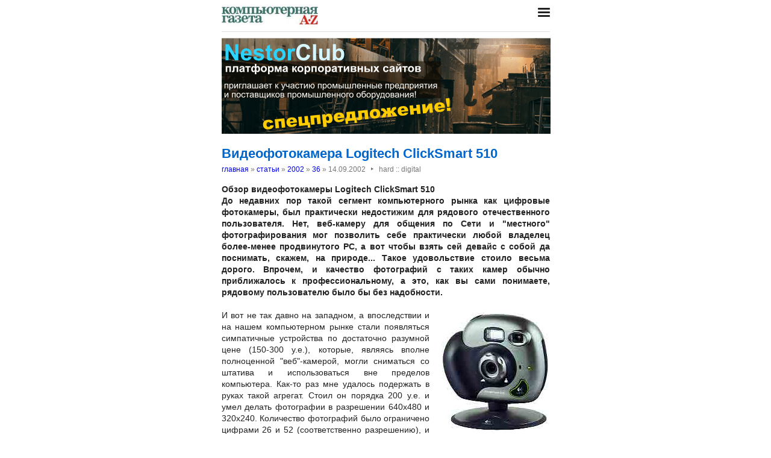

--- FILE ---
content_type: text/html; charset=utf-8
request_url: https://nestor.minsk.by/kg/2002/36/kg23612.html
body_size: 6859
content:
<!DOCTYPE html>
<html lang=ru><head><meta charset="utf-8">
<title>Видеофотокамера Logitech ClickSmart 510</title>
<meta name=description content=" Обзор видеофотокамеры Logitech ClickSmart 510 До недавних пор такой сегмент компьютерного рынка как цифровые фотокамеры, был практически недостижим для рядового отечественного пользователя. Нет, веб-камеру для общения по Сети и &quot;местного&quot; ...">
<meta name=keywords content="">
<link href="https://core.nestormedia.com/1/core.css" rel=stylesheet>
<link rel=stylesheet href=/style.css?v6>
<script src="https://core.nestormedia.com/1/core.js"></script>

<script src="https://cdn.jsdelivr.net/npm/interactjs/dist/interact.min.js"></script>
<script src="/js-local.js"></script>

<meta name=viewport content="width=device-width, initial-scale=1.0">
<style>

</style>
<base target="_self"></head>

<body>

<div class=width>

<div class=sideww>
<div class='sidew sidew--left'>
<div class='side side--left'>
<!-- rotate-left1 -->
<!-- rotate-left2 -->
<!-- rotate-left3 -->
</div>
</div>

<div class='sidew sidew--right'>
<div class='side side--right'>
<!-- rotate-right1 -->
<!-- rotate-right2 -->
<!-- rotate-right3 -->
</div>
</div>
</div>

</div>

<div class=rrt></div>
<div class=width>
<div class=head>
<div class=head__><a href='/kg/' class=logo><img src='/kg/logo.jpg' class=logo__logo></a></div>
<div class=head__tomenu> <div class="hamburger" onclick="document.getElementById('bc').scrollIntoView({block:'center', behavior:'smooth'})"><span></span><span></span><span></span></div> </div>
</div>
</div>

<div class=main>
<div class=width>
<div class=page>
<div class='rotate rotate-text-top'><a href="https://nestorclub.com/index.pl?act=NEWSSHOW&id=2020120301"><img loading="lazy" src="/img/ax/202012031603511.png"></a></div>

<div class=page-articles>

<h1>Видеофотокамера Logitech ClickSmart 510</h1>
<div class=breadcrumbs itemscope itemtype=https://schema.org/BreadcrumbList>
<a href='/kg/'>главная</a> » <span itemprop=itemListElement itemscope itemtype='https://schema.org/ListItem'>
	<a itemprop=item href='/kg/arch.html'>статьи</a>
	<meta itemprop=position content=1>
	<meta itemprop=name content='статьи'>
</span> » <span itemprop=itemListElement itemscope itemtype='https://schema.org/ListItem'>
	<a itemprop=item href='/kg/2002/'>2002</a>
	<meta itemprop=position content=2>
	<meta itemprop=name content='2002'>
</span> » <span itemprop=itemListElement itemscope itemtype='https://schema.org/ListItem'>
	<a itemprop=item href='/kg/2002/36/'>36</a>
	<meta itemprop=position content=3>
	<meta itemprop=name content='36'>
</span> » <span itemprop=itemListElement itemscope itemtype='https://schema.org/ListItem'>
	<span itemprop=item itemscope itemtype='https://schema.org/Thing' itemid='/kg/2002/36/kg23612.html'>14.09.2002<span class=date__sep>‣</span>hard :: digital</span>
	<meta itemprop=position content=4>
	<meta itemprop=name content='14.09.2002&lt;span class=date__sep&gt;‣&lt;/span&gt;hard :: digital'>
</span>
</div>
<div class=page__body><b>Обзор видеофотокамеры Logitech ClickSmart 510</b><br> <b>До недавних пор такой сегмент компьютерного рынка как цифровые фотокамеры, был практически недостижим для рядового отечественного пользователя. Нет, веб-камеру для общения по Сети и "местного" фотографирования мог позволить себе практически любой владелец более-менее продвинутого PC, а вот чтобы взять сей девайс с собой да поснимать, скажем, на природе... Такое удовольствие стоило весьма дорого. Впрочем, и качество фотографий с таких камер обычно приближалось к профессиональному, а это, как вы сами понимаете, рядовому пользователю было бы</b> <b>без надобности.</b><br><br><div class=page__bodyimg align=right><img loading=lazy sizes="(max-width: 440px) 100vw, 545px" src=kg23612a.jpg></div> И вот не так давно на западном, а впоследствии и на нашем компьютерном рынке стали появляться симпатичные устройства по достаточно разумной цене (150-300 у.е.), которые, являясь вполне полноценной "веб"-камерой, могли сниматься со штатива и использоваться вне пределов компьютера. Как-то раз мне удалось подержать в руках такой агрегат. Стоил он порядка 200 у.е. и умел делать фотографии в разрешении 640х480 и 320х240. Количество фотографий было ограничено цифрами 26 и 52 (соответственно разрешению), и при этом ни о каких "флэш" и прочих картах и речи быть не могло. Фотографии загружались в компьютер через порт USB при помощи специального кабеля.<br>Производителем этой камеры была компания Logitech, и, надо сказать, от данной модели она довольно быстро отказалась.<br>Дело в том, что в мире все большую популярность стали приобретать флэш-карты, и Logitech, решив идти в ногу со временем, в срочном порядке выпускает новую модификацию своей камеры под названием Logitech ClickSmart 510.<br>Надо сказать, новый продукт получился весьма любопытный. С фотовспышкой, с приемником карт SmartMedia, с тремя режимами фотосъемки и даже с возможностью записи видеоизображения вместе со звуковым сопровождением.<br>Впрочем, обо всем по порядку.<br>В симпатичной, ярко оформленной коробке я обнаружил:<br>— Собственно камеру.<br>— Штатив для установки ее на столе или мониторе.<br>— Карточку SmartMedia объемом 8 Мб.<br>— Четыре алкалайновых батарейки типа ААА.<br>— Специальную петлю для ношения камеры вне квартиры или офиса.<br>— Предохранительную крышку для защиты объектива.<br>— Аж целых три компакт-диска с драйверами и сервисными программами, а также программами для видео- и фоторедактирования.<br>— Довольно толстую книжку с инструкциями на нескольких языках включая русский.<br>Сама по себе камера выглядит очень здорово. Аккуратный округлый дизайн серебристо-серого корпуса с резиновой вставкой позволяет ей удобно лежать в руке во время съемки. Легкий, но достаточно крепкий и надежный штатив дает возможность "посадить" камеру на 3 точки опорной площадки и довольно надежно установить ее на столе или мониторе.<br>На лицевой панели камеры мы видим: фотовспышку, видоискатель, зеленый индикатор съемки, кнопку QuickSinc, при помощи которой фотографии или видеофрагменты переправляются в компьютер, отверстие микрофона и, наконец, объектив.<br>На верхней панели мы не обнаруживаем ничего, кроме кнопки съемки.<br><br><div class=page__bodyimg align=right><img loading=lazy sizes="(max-width: 440px) 100vw, 545px" src=kg23612b.jpg></div> Ну, а сзади...<br>М-да… Все-таки жаль, что такие модные сегодня жидкокристаллические экраны у цифровых фотокамер не стали частью и данной модели. Просмотреть все то, что вы успели наснимать, вы сможете лишь на экране компьютера — впрочем, без экрана все-таки не обошлось.<br>В данном случае им является так называемый "экран состояния", который демонстрирует вам, в каком режиме съемки находится камера. А именно: режим съемки (фото/видео/автоматическая), разрешение (1280х960/640х480/ 320х240 для фото или 320х240/160х120 для видео), три режима вспышки (откл/авто/вкл), таймер, звуковые сигналы, удаление ненужных снимков, счетчик отснятых или оставшихся кадров и, наконец, уровень зарядки батарей.<br>Как видите, информации более чем достаточно.<br>Кстати, отдельно хотелось бы упомянуть о звуковых сигналах. Выглядит, а, точнее, звучит это очень даже симпатично. При включении и выключении камера издает характерный звук, ну, а самой главной прелестью я считаю звук спускаемого затвора. Ну прямо как в настоящем фотоаппарате! Кстати, звук исходит из малюсенького динамика.<br>Кроме вышеописанного экрана и динамика, на задней панели мы наблюдаем глазок видоискателя и три кнопки (включения/отключения, выбора и режима).<br>Отсеки для батарей и карты SmartMedia находятся, соответственно, внизу и на правой от объектива стороне корпуса.<br><br> <b>Тесты... Фотосъемка.<br></b> Я пытался фотографировать как на улице, так и в помещении, и при анализе результатов, надо сказать, у меня сложилось двойственное чувство.<br>Говорить о качестве снимков в разрешении 320х240, сами понимаете, не стоит. Оно, мягко говоря, далеко от идеала. Более того: все фотографии сохраняются в формате JPEG, что практически не позволяет их нормально увеличивать и редактировать.<br>Впрочем, для малюсеньких фотографий для интернет-магазинов и такое разрешение сойдет.<br>В разрешении 640х480 снимки получились более приемлемые, хотя все-таки немного пикселизованные. Однако, обработав фотографию в Photoshop'е и добавив эффектов Auto Contrast, Auto Levels и Sharpen, можно получить что-то более привлекательное.<br>И, наконец, снимки в разрешении 1280х960 оказались самыми, пожалуй, качественными, хотя так же, как и в предыдущем случае, нуждаются в легкой косметической обработке.<br><br>Теперь насчет "двойственного чувства".<br>Все дело в том, что с первого раза снимок получается с красноватым оттенком. Причем это не зависит от того, снимался объект в помещении или на улице. Такое бывает, конечно, не во всех случаях, но достаточно часто.<br>Проще говоря, автоматическая система цветоустановки камеры не может сразу свести правильный "баланс цвета". Однако, сделав второй снимок не меняя положения камеры, в 99 процентах случаев все становится на свои места. То есть, нажав на кнопку "затвора" один раз, сразу жмите и второй. Так вернее...<br>Не волнуйтесь: 121 кадра (максимальное разрешение) комплектной восьмиметровой флэшки вам хватит надолго. Ну, а если поставить 16 Мб...<br>Как того и следовало ожидать, самым приемлемым расстоянием для более-менее качественной съемки объекта являются 1-4 метра. На этом расстоянии пикселизация почти незаметна, а детали легкоразличимы. Впрочем, глубина резкости у камеры достаточно высока, и даже мини-регулятор расстояния на объективе вряд ли добавит резкости дальним объектам. При естественном освещении рекомендуется снимать без вспышки. При искусственном же свете или в случае, когда источник света находится за объектом, без вспышки не обойтись. В принципе, камера имеет режим автоматической активации вспышки в зависимости от условий (один из режимов), однако, бывает, и ошибается в своих "расчетах", так что рекомендую вам просто попрактиковаться, запомнив, что, как, когда и в каких режимах вы снимали, а потом сравнить результаты. Вот один из примеров.<br><div class=page__bodyimg align=right><img loading=lazy sizes="(max-width: 440px) 100vw, 545px" src=kg23612c.jpg></div><br>Снимок сделан с разрешением 640х480, днем, при естественном освещении без всякой последующей обработки. Стоит отметить, что при съемках на улице со скрытым за облаками солнцем камера сводит цветовой баланс намного лучше. Ярко бьющее солнце делает снимаемый объект излишне контрастным, а светлые участки тела часто получаются почти белыми (помните про двойной спуск затвора?).<br>Что касается видео, то в данном режиме ClickSmart 510, как того и следовало ожидать, оказался далек от совершенства. Нет, коротенький видеоролик (продолжительность зависит от объема флэшки), да еще со звуком (а без него и не получается), вы, конечно, снимете, но его качество не сравнится с оным у даже самой недорогой видеокамеры. Однако для компьютерных видеоконференций такое видео вполне подходит. И то хорошо...<br>В качестве веб-камеры аппарат работал, что называется, на ура. Драйверы установились "с полпинка", а интерфейс USB позволил скачивать отснятый материал, что называется, на лету, без предварительного выключения компьютера.<br>Ну, а прилагаемые в комплекте программы обработки изображений и видео помогут вам привести все это добро в соответствующий вид. Впрочем, можно использовать и любые другие редакторы.<br>Итак, в итоге мы получаем отличную веб-камеру, которая прекрасно справляется со съемкой видео- и фотоизображений для последующей передачи их по локальной сети и через Интернет.<br>В ее же "лице" мы имеем более-менее приличную любительскую цифровую фотокамеру, которая будет полезна интернет-журналистам для оперативной фотосъемки во время ведения выездных репортажей и подготовки интервью, а также создателям иллюстраций к своим домашним веб-страничкам.<br>Да и цена вполне приемлемая — немногим более 160 у.е.<br><br> <b>SilentMan, <a href="mailto:silentman&#64;tut.by"> SilentMan&#64;tut.by</a><br>Видеофотокамера Logitech ClickSmart 510 предоставлена для обзора компанией "Белкантон"</b><br></div>
<br><br><i>Компьютерная газета. Статья была опубликована в номере 36 за 2002 год в рубрике <a href='/kg/abc/hard-digital/'>hard :: digital</a></i>

<!-- rotate-text-bottom -->
</div>

<script src="https://yastatic.net/share2/share.js"></script>
<div class="ya-share2" data-services="vkontakte,facebook,twitter,reddit,digg,
evernote,linkedin,pocket" data-limit="3" style="margin-top:20px"></div>

</div>
<div class=rrb></div>
</div>

<!-- rotate-bottom1 -->
<!-- rotate-bottom2 -->

</div>

<div class=width>
<div class=bc id=bc><div class=menu><a class=menu__a href=/kg/news/>все новости</a><a class=menu__a href=/kg/arch.html>архив статей</a><a class=menu__a href=/kg/resourses/2006/01/>ресурсы</a><a class=menu__a href=/sr/>сетевые решения</a><a class=menu__a href=http://www.nestormedia.com/shop/kg/>супермаркет</a><a class=menu__a href=/search.html>поиск</a><a class=menu__a href=/kg/contacts.html>контакты</a><a class=menu__a href=/kg/press/index.html>пресс-центр</a><a class=menu__a href=https://pressenter.ru/>новый сайт КГ - PressEnter.ru</a></div></div>
<div class=cont>
<a href=/ class=none><img class=cont__nestorlogo src=/nestor.gif alt="Основная страница издательства Нестор"></a><br>
©1997-2026 Компьютерная газета
</div>

</div>
</div>



<script>
document.captureEvents(Event.click);document.onclick=dockclick;
function dockclick(e) { if (/https?:/.test(e.target)) {createRequest();str = e.target.id;url = "/clickdocker.pl?a=" + escape(e.target) + "&advid=" + str;request.open("GET", url, true);request.send(null);} return true;}
function createRequest() {try{request = new XMLHttpRequest();}catch (trymicrosoft) {try{request = new ActiveXObject("Msxml2.XMLHTTP");}catch(othermicrosoft){try{request=newActiveXObject("Microsoft.XMLHTTP");}catch(failed){request=false;}}};}
</script>

<!-- Yandex.Metrika counter --> <script type="text/javascript" > (function(m,e,t,r,i,k,a){m[i]=m[i]||function(){(m[i].a=m[i].a||[]).push(arguments)}; m[i].l=1*new Date();k=e.createElement(t),a=e.getElementsByTagName(t)[0],k.async=1,k.src=r,a.parentNode.insertBefore(k,a)}) (window, document, "script", "https://mc.yandex.ru/metrika/tag.js", "ym"); ym(29246180, "init", { clickmap:true, trackLinks:true, accurateTrackBounce:true, webvisor:true }); </script> <noscript><div><img src="https://mc.yandex.ru/watch/29246180" style="position:absolute; left:-9999px;" alt="" /></div></noscript> <!-- /Yandex.Metrika counter -->


<!-- nc:www:home:nestor.minsk.by --></body>
</html>
